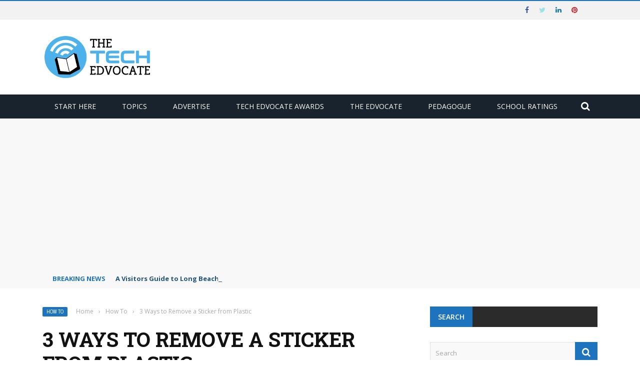

--- FILE ---
content_type: text/html; charset=utf-8
request_url: https://www.google.com/recaptcha/api2/aframe
body_size: 267
content:
<!DOCTYPE HTML><html><head><meta http-equiv="content-type" content="text/html; charset=UTF-8"></head><body><script nonce="gywn_GT_4o8phYNDZ5SbIA">/** Anti-fraud and anti-abuse applications only. See google.com/recaptcha */ try{var clients={'sodar':'https://pagead2.googlesyndication.com/pagead/sodar?'};window.addEventListener("message",function(a){try{if(a.source===window.parent){var b=JSON.parse(a.data);var c=clients[b['id']];if(c){var d=document.createElement('img');d.src=c+b['params']+'&rc='+(localStorage.getItem("rc::a")?sessionStorage.getItem("rc::b"):"");window.document.body.appendChild(d);sessionStorage.setItem("rc::e",parseInt(sessionStorage.getItem("rc::e")||0)+1);localStorage.setItem("rc::h",'1769144180125');}}}catch(b){}});window.parent.postMessage("_grecaptcha_ready", "*");}catch(b){}</script></body></html>